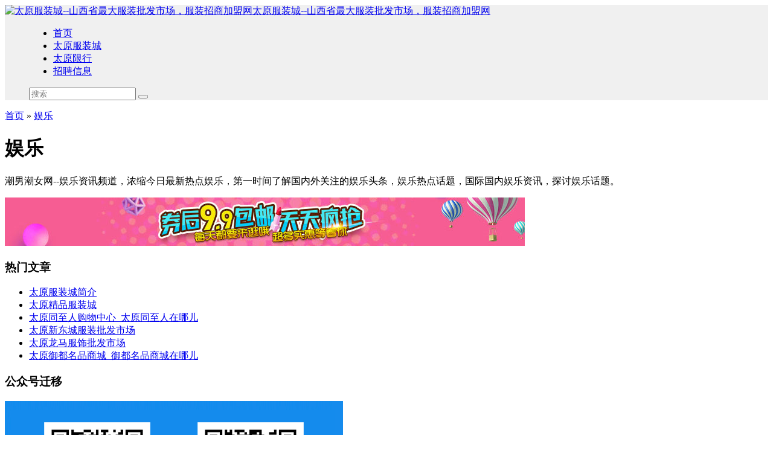

--- FILE ---
content_type: text/html; charset=utf-8
request_url: http://www.tyfzc.com/%E5%A8%B1%E4%B9%90/
body_size: 3088
content:


<!DOCTYPE html>
<html>
<head>
	<meta charset="UTF-8"/>
    <meta http-equiv="Cache-Control" content="no-transform"/>
	<meta http-equiv="Content-Language" content="zh-CN" />
	<meta name="viewport" content="width=device-width, initial-scale=1.0, maximum-scale=1.0">
    <title>潮男潮女网--娱乐资讯频道，浓缩今日最新热点娱乐【图】_太原服装城--山西省最大服装批发市场，服装招商加盟网</title>
    <meta name="keywords" content="娱乐八卦,娱乐节目,电视剧大全,电影大全,内涵段子,搞笑故事" />
    <meta name="description" content="潮男潮女网--娱乐资讯频道，浓缩今日最新热点娱乐，第一时间了解国内外关注的娱乐头条，娱乐热点话题，国际国内娱乐资讯，探讨娱乐话题。" />
    <link rel="stylesheet" rev="stylesheet" href="http://www.tyfzc.com/zb_users/theme/ymbk/style/style.css" type="text/css" media="all"/>
	<link rel="stylesheet" href="http://www.tyfzc.com/zb_users/theme/ymbk/style/font-awesome-4.7.0/css/font-awesome.min.css" media="screen" type="text/css" />
    <script src="http://www.tyfzc.com/zb_system/script/jquery-2.2.4.min.js" type="text/javascript"></script>
	<script src="http://www.tyfzc.com/zb_system/script/zblogphp.js" type="text/javascript"></script>
	<script src="http://www.tyfzc.com/zb_system/script/c_html_js_add.php" type="text/javascript"></script>
	<script src="http://www.tyfzc.com/zb_users/theme/ymbk/style/js/custom.js" type="text/javascript"></script>
    <script src="http://www.tyfzc.com/zb_users/theme/ymbk/style/js/jquery.bxslider.js" type="text/javascript"></script>
    <script src="http://www.tyfzc.com/zb_users/theme/ymbk/style/js/lib.js" type="text/javascript"></script>
	<style>.header {background: #F0F0F0 url() no-repeat center top;background-size: 100% 100%;} </style>		</head>
<body>

<!--[if lte IE 8]><div id="browsehappy">您正在使用的浏览器版本过低，请<a href="http://browsehappy.com/" target="_blank"><strong>升级您的浏览器</strong></a>，获得最佳的浏览体验！</div><![endif]-->	 
<header class="header">
    <div class="containe">
	     
			<div class="logo">
				<a href="http://www.tyfzc.com/" title="太原服装城--山西省最大服装批发市场，服装招商加盟网"><img src="http://www.tyfzc.com/zb_users/theme/ymbk/style/images/logo.png" alt="太原服装城--山西省最大服装批发市场，服装招商加盟网">太原服装城--山西省最大服装批发市场，服装招商加盟网</a>
			</div>
        <a class="moble-bars" id="btn-bars"><i class="fa fa-bars nav-btn"></i></a>
		</div>
        
       <menu id="monavber" class="header-nav menu right" data-type="category" data-infoid="2">
        
		<div class="container">
			<ul class="navbar">
				<li id="nvabar-item-index"><a href="http://www.tyfzc.com/">首页</a></li><li id="navbar-category-12"><a href="http://www.tyfzc.com/fzc/">太原服装城</a></li><li id="navbar-category-15"><a href="http://www.tyfzc.com/dapei/">太原限行</a></li><li id="navbar-category-14"><a href="http://www.tyfzc.com/zixun/">招聘信息</a></li>			</ul>
            			<div class="nav-right">
				<form name="search" method="post" class="dropdown search-form" action="http://www.tyfzc.com/zb_system/cmd.php?act=search">
					<input class="search-input" name="q" type="text" placeholder="搜索">
					<button><i class="fa fa-search"></i></button>
				</form>
			</div></div>
	</menu> 		
</header>
<div class="crumbbar">
    	
	    	        <i class="fa fa-home"></i> <a href="http://www.tyfzc.com/" title="太原服装城--山西省最大服装批发市场，服装招商加盟网">首页</a>
	        &raquo;  <a href="http://www.tyfzc.com/娱乐/" title="查看娱乐中的全部文章">娱乐</a> 	    	
        	
</div><div class="container">   <div class="wrap-box">
    <div class="article">
            
            <div class="writer-top">
        <h1 itemprop="headline"><i class="fa "></i>娱乐</h1>
                <div class="archive-description">
          <p>潮男潮女网--娱乐资讯频道，浓缩今日最新热点娱乐，第一时间了解国内外关注的娱乐头条，娱乐热点话题，国际国内娱乐资讯，探讨娱乐话题。</p>
        </div>
                </div>
	        	 		   <div class="ads listad"><a href="http://tao.tyfzc.com" target="_blank" title="太原服装城折扣">
 <img src="http://www.tyfzc.com/img/wenzhang-ad.jpg" alt="太原服装城折扣">                </a></div>		                                       
	
			             
      </div>
  </div>
  <div class="sidebar"> 
  	     
       
 
<div class="widget rbox divCrchives">
  <h3>热门文章</h3>
  <ul>
    <li><a href="http://www.tyfzc.com/fzc/47.html" title="太原服装城简介">太原服装城简介</a></li><li><a href="http://www.tyfzc.com/fzc/33.html" title="太原精品服装城">太原精品服装城</a></li><li><a href="http://www.tyfzc.com/fzc/32.html" title="太原同至人购物中心_太原同至人在哪儿">太原同至人购物中心_太原同至人在哪儿</a></li><li><a href="http://www.tyfzc.com/fzc/34.html" title="太原新东城服装批发市场">太原新东城服装批发市场</a></li><li><a href="http://www.tyfzc.com/fzc/29.html" title="太原龙马服饰批发市场">太原龙马服饰批发市场</a></li><li><a href="http://www.tyfzc.com/fzc/31.html" title="太原御都名品商城_御都名品商城在哪儿">太原御都名品商城_御都名品商城在哪儿</a></li>  </ul>
</div>

        
<div class="widget rbox fzcpm">	
    <h3>公众号迁移</h3>
	<div>
		<a href="https://www.hao555.com/mp/" title="公众号迁移" target="_blank"><img src="http://www.hao555.com/img/gzhqy.png"></a>	</div>
</div>
<div class="widget rbox qiuzhi">	
	<div>
		<img src="https://www.hao555.com/img/about.jpg">	</div>
</div>
<div class="widget rbox ummodule1 fd">	
	<div>
		<a href="https://promotion.aliyun.com/ntms/yunparter/invite.html?userCode=6vaaowar" title="上云就上阿里云" target="_blank" rel="nofollow"><img src="https://www.hao555.com/img/aliyun1.jpg"></a>

	</div>
</div> </div>
   </div>

<footer class="footer">
<ul class="colorful clear">
        <li class="c-1"></li><li class="c-2"></li><li class="c-3"></li><li class="c-4"></li><li class="c-5"></li><li class="c-6"></li>
    </ul>
        <div class="footer-text">
	      <p>© 2018 <a href="http://www.tyfzc.com/" title="太原服装城">太原服装城&nbsp;-&nbsp;山西服装招商加盟网</a>&nbsp;&nbsp;<a href="https://www.tyfzc.com/sitemaps.html" title="网站地图" target="_blank">网站地图</a>&nbsp;&nbsp;<a href="https://beian.miit.gov.cn"  target="_blank" rel="nofollow">晋ICP备19010239号-3</a>
	</p>
    </div>
</footer>
<div class="page-bg"></div>	
<div id="gotop"> 
	<span id="gttop" onclick="return false;" title="返回顶部">
		<i class="fa fa-arrow-up"></i>
	</span>
</div>
<span id="copyt" style="position: absolute; opacity: 0; width: 0px; height: 0px;font-size: 0"></span>
<script type="text/javascript">
/* <![CDATA[ */
var ymbk = {"umRedBags":"0"};
/* ]]> */
</script>
<script src="http://www.tyfzc.com/zb_users/theme/ymbk/style/js/function.js"></script>
<script src="http://www.tyfzc.com/zb_users/theme/ymbk/style/js/blazy.min.js"></script>
<script type="text/javascript">
(function() {
		var bLazy = new Blazy({
        breakpoints: [{
	   
	}]
      , success: function(element){
	    setTimeout(function(){
		var parent = element.parentNode;
		parent.className = parent.className.replace(/\bloading\b/,'');
	    }, 200);
        }
   });
	})();
	
	</script>
<script>
var _hmt = _hmt || [];
(function() {
  var hm = document.createElement("script");
  hm.src = "https://hm.baidu.com/hm.js?af5018902906f645a107fa8022144f53";
  var s = document.getElementsByTagName("script")[0]; 
  s.parentNode.insertBefore(hm, s);
})();
</script>
<script type="text/javascript" src="http://www.tyfzc.com/zb_users/plugin/sf_praise_sdk/js/sf_praise_sdk.js"></script>

<script>
(function(){
    var bp = document.createElement('script');
    var curProtocol = window.location.protocol.split(':')[0];
    if (curProtocol === 'https') {
        bp.src = 'https://zz.bdstatic.com/linksubmit/push.js';        
    }
    else {
        bp.src = 'http://push.zhanzhang.baidu.com/push.js';
    }
    var s = document.getElementsByTagName("script")[0];
    s.parentNode.insertBefore(bp, s);
})();
</script>
		
</body>
</html><!--28.31 ms , 10 query , 2653kb memory , 0 error-->